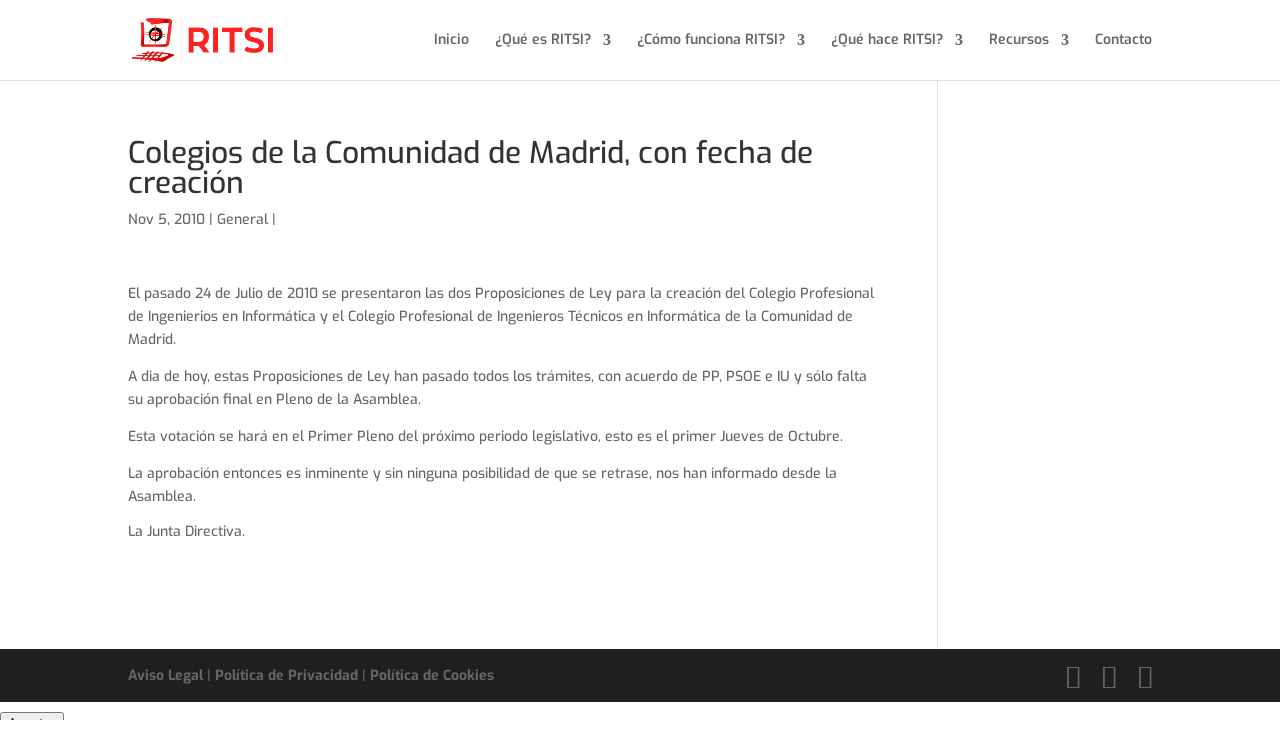

--- FILE ---
content_type: text/css
request_url: https://ritsi.org/wp-content/et-cache/1/1/global/et-divi-customizer-global.min.css?ver=1761991210
body_size: 1895
content:
body,.et_pb_column_1_2 .et_quote_content blockquote cite,.et_pb_column_1_2 .et_link_content a.et_link_main_url,.et_pb_column_1_3 .et_quote_content blockquote cite,.et_pb_column_3_8 .et_quote_content blockquote cite,.et_pb_column_1_4 .et_quote_content blockquote cite,.et_pb_blog_grid .et_quote_content blockquote cite,.et_pb_column_1_3 .et_link_content a.et_link_main_url,.et_pb_column_3_8 .et_link_content a.et_link_main_url,.et_pb_column_1_4 .et_link_content a.et_link_main_url,.et_pb_blog_grid .et_link_content a.et_link_main_url,body .et_pb_bg_layout_light .et_pb_post p,body .et_pb_bg_layout_dark .et_pb_post p{font-size:14px}.et_pb_slide_content,.et_pb_best_value{font-size:15px}#et_search_icon:hover,.mobile_menu_bar:before,.mobile_menu_bar:after,.et_toggle_slide_menu:after,.et-social-icon a:hover,.et_pb_sum,.et_pb_pricing li a,.et_pb_pricing_table_button,.et_overlay:before,.entry-summary p.price ins,.et_pb_member_social_links a:hover,.et_pb_widget li a:hover,.et_pb_filterable_portfolio .et_pb_portfolio_filters li a.active,.et_pb_filterable_portfolio .et_pb_portofolio_pagination ul li a.active,.et_pb_gallery .et_pb_gallery_pagination ul li a.active,.wp-pagenavi span.current,.wp-pagenavi a:hover,.nav-single a,.tagged_as a,.posted_in a{color:#da2724}.et_pb_contact_submit,.et_password_protected_form .et_submit_button,.et_pb_bg_layout_light .et_pb_newsletter_button,.comment-reply-link,.form-submit .et_pb_button,.et_pb_bg_layout_light .et_pb_promo_button,.et_pb_bg_layout_light .et_pb_more_button,.et_pb_contact p input[type="checkbox"]:checked+label i:before,.et_pb_bg_layout_light.et_pb_module.et_pb_button{color:#da2724}.footer-widget h4{color:#da2724}.et-search-form,.nav li ul,.et_mobile_menu,.footer-widget li:before,.et_pb_pricing li:before,blockquote{border-color:#da2724}.et_pb_counter_amount,.et_pb_featured_table .et_pb_pricing_heading,.et_quote_content,.et_link_content,.et_audio_content,.et_pb_post_slider.et_pb_bg_layout_dark,.et_slide_in_menu_container,.et_pb_contact p input[type="radio"]:checked+label i:before{background-color:#da2724}a{color:#da2724}.et_secondary_nav_enabled #page-container #top-header{background-color:#da2724!important}#et-secondary-nav li ul{background-color:#da2724}.et_header_style_centered .mobile_nav .select_page,.et_header_style_split .mobile_nav .select_page,.et_nav_text_color_light #top-menu>li>a,.et_nav_text_color_dark #top-menu>li>a,#top-menu a,.et_mobile_menu li a,.et_nav_text_color_light .et_mobile_menu li a,.et_nav_text_color_dark .et_mobile_menu li a,#et_search_icon:before,.et_search_form_container input,span.et_close_search_field:after,#et-top-navigation .et-cart-info{color:#666666}.et_search_form_container input::-moz-placeholder{color:#666666}.et_search_form_container input::-webkit-input-placeholder{color:#666666}.et_search_form_container input:-ms-input-placeholder{color:#666666}#top-menu li.current-menu-ancestor>a,#top-menu li.current-menu-item>a,#top-menu li.current_page_item>a{color:#da2724}#main-footer .footer-widget h4,#main-footer .widget_block h1,#main-footer .widget_block h2,#main-footer .widget_block h3,#main-footer .widget_block h4,#main-footer .widget_block h5,#main-footer .widget_block h6{color:#da2724}.footer-widget li:before{border-color:#da2724}#footer-info,#footer-info a{color:#ffffff}@media only screen and (min-width:981px){.et_header_style_centered.et_hide_primary_logo #main-header:not(.et-fixed-header) .logo_container,.et_header_style_centered.et_hide_fixed_logo #main-header.et-fixed-header .logo_container{height:11.88px}.et_fixed_nav #page-container .et-fixed-header#top-header{background-color:#da2724!important}.et_fixed_nav #page-container .et-fixed-header#top-header #et-secondary-nav li ul{background-color:#da2724}.et-fixed-header #top-menu a,.et-fixed-header #et_search_icon:before,.et-fixed-header #et_top_search .et-search-form input,.et-fixed-header .et_search_form_container input,.et-fixed-header .et_close_search_field:after,.et-fixed-header #et-top-navigation .et-cart-info{color:#666666!important}.et-fixed-header .et_search_form_container input::-moz-placeholder{color:#666666!important}.et-fixed-header .et_search_form_container input::-webkit-input-placeholder{color:#666666!important}.et-fixed-header .et_search_form_container input:-ms-input-placeholder{color:#666666!important}.et-fixed-header #top-menu li.current-menu-ancestor>a,.et-fixed-header #top-menu li.current-menu-item>a,.et-fixed-header #top-menu li.current_page_item>a{color:#da2724!important}}@media only screen and (min-width:1350px){.et_pb_row{padding:27px 0}.et_pb_section{padding:54px 0}.single.et_pb_pagebuilder_layout.et_full_width_page .et_post_meta_wrapper{padding-top:81px}.et_pb_fullwidth_section{padding:0}}	h1,h2,h3,h4,h5,h6{font-family:'Exo',Helvetica,Arial,Lucida,sans-serif}body,input,textarea,select{font-family:'Exo',Helvetica,Arial,Lucida,sans-serif}#main-header,#et-top-navigation{font-family:'Exo',Helvetica,Arial,Lucida,sans-serif}#menu-estudios .menu-item a{width:auto;display:block}#menu-estudios .menu-item{padding:20px;margin-bottom:0px!important}#menu-estudios .menu-item:hover{border-style:solid;border-width:1px;border-color:#ffffff}.ds-fullwidth-specialty>.et_pb_row{min-width:100%!important}.bg-overlay .et_parallax_bg::before{background-color:rgba(54,54,54,0.50);content:"";height:100%;width:100%;position:absolute;left:0;top:0}.mdc-card__media--16-9{background-size:contain;background-repeat:no-repeat;background-position:center center}.university-name{font-size:16px;font-family:'Exo'}.center-name{font-size:14px;font-family:'Exo'}.extra-center{margin:16px}.member-name{font-size:14px;font-family:'Exo';margin:0px 16px 0px 16px;text-align:right;color:#da2724}.member-info{font-size:13px;font-family:'Exo';margin:0px 16px 0px 16px;padding-bottom:0px;text-align:right;color:#000000}.no-member{color:#666}.no-member .university-name{color:#666}.no-member .center-name{color:#666}.no-member .member-name{color:#666}.no-member .member-info{color:#666}.no-member .member-info a{color:#666}.no-member .mdc-card__media{filter:gray;-webkit-filter:grayscale(1);filter:grayscale(1)}.no-member .mdc-card__actions{filter:gray;-webkit-filter:grayscale(1);filter:grayscale(1)}.member{color:#000000}.member .university-name{color:#000000}.member .center-name{color:#da2724}.ripple{margin:0px 10px;text-align:center;align-items:center;display:inline-grid;width:30px;height:30px;border-radius:50%;cursor:pointer;box-shadow:0 0 0 rgba(218,39,36,1)}.no-member .ripple:hover{animation:ripple-gray 2s}.member .ripple:hover{animation:ripple-red 2s}@-webkit-keyframes ripple-red{0%{-webkit-box-shadow:0 0 0 0 rgba(218,39,36,1)}70%{-webkit-box-shadow:0 0 0 10px rgba(204,169,44,0)}100%{-webkit-box-shadow:0 0 0 0 rgba(204,169,44,0)}}@keyframes ripple-red{0%{-moz-box-shadow:0 0 0 0 rgba(218,39,36,1);box-shadow:0 0 0 0 rgba(218,39,36,1)}70%{-moz-box-shadow:0 0 0 10px rgba(204,169,44,0);box-shadow:0 0 0 10px rgba(204,169,44,0)}100%{-moz-box-shadow:0 0 0 0 rgba(204,169,44,0);box-shadow:0 0 0 0 rgba(204,169,44,0)}}@-webkit-keyframes ripple-gray{0%{-webkit-box-shadow:0 0 0 0 rgba(102,102,102,1)}70%{-webkit-box-shadow:0 0 0 10px rgba(102,102,102,0)}100%{-webkit-box-shadow:0 0 0 0 rgba(102,102,102,0)}}@keyframes ripple-gray{0%{-moz-box-shadow:0 0 0 0 rgba(102,102,102,1);box-shadow:0 0 0 0 rgba(102,102,102,1)}70%{-moz-box-shadow:0 0 0 10px rgba(102,102,102,0);box-shadow:0 0 0 10px rgba(102,102,102,0)}100%{-moz-box-shadow:0 0 0 0 rgba(102,102,102,0);box-shadow:0 0 0 0 rgba(102,102,102,0)}}.masonry{margin:1.5em auto;column-gap:1.5em}.item{background:#fff;padding:1em;margin:0 0 1.5em;break-inside:avoid}@media only screen and (min-width:1024px){.masonry{column-count:3}}@media only screen and (max-width:1023px) and (min-width:768px){.masonry{column-count:3}}@media only screen and (max-width:767px) and (min-width:540px){.masonry{column-count:2}}